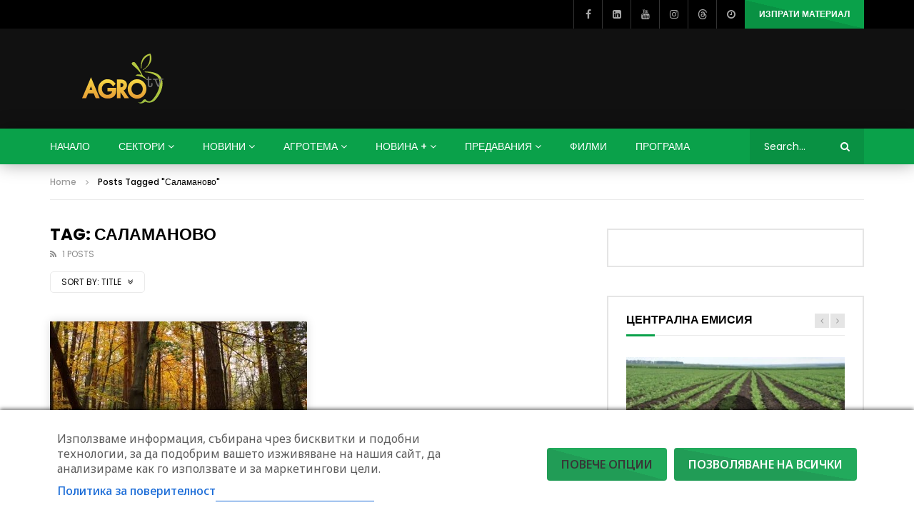

--- FILE ---
content_type: text/html; charset=utf-8
request_url: https://www.google.com/recaptcha/api2/aframe
body_size: 268
content:
<!DOCTYPE HTML><html><head><meta http-equiv="content-type" content="text/html; charset=UTF-8"></head><body><script nonce="0XEJQA-yFHhMHQmM2ecxZg">/** Anti-fraud and anti-abuse applications only. See google.com/recaptcha */ try{var clients={'sodar':'https://pagead2.googlesyndication.com/pagead/sodar?'};window.addEventListener("message",function(a){try{if(a.source===window.parent){var b=JSON.parse(a.data);var c=clients[b['id']];if(c){var d=document.createElement('img');d.src=c+b['params']+'&rc='+(localStorage.getItem("rc::a")?sessionStorage.getItem("rc::b"):"");window.document.body.appendChild(d);sessionStorage.setItem("rc::e",parseInt(sessionStorage.getItem("rc::e")||0)+1);localStorage.setItem("rc::h",'1769439561509');}}}catch(b){}});window.parent.postMessage("_grecaptcha_ready", "*");}catch(b){}</script></body></html>